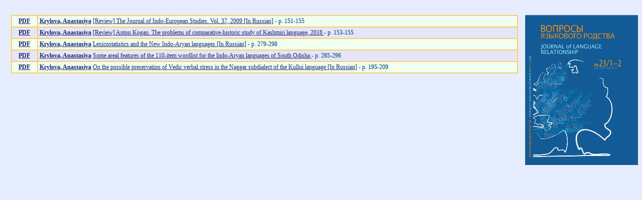

--- FILE ---
content_type: text/html; charset=UTF-8
request_url: https://jolr.ru/publications.php?sort=author&auth=Krylova,%20Anastasiya
body_size: 705
content:
<html>
<head>
<meta http-equiv="Content-Type" content="text/html; charset=utf8">
<link href="style1.css" rel=stylesheet type=text/css> 
</head>
<body topmargin=30><img style="float:right; height: 300px;" src="images/cover_new.jpg">

<table align=center cellpadding=3 border=0 width=80% bgcolor="FFCC66"><tr bgcolor="honeydew"><td width=5% align=center><a href="files/(64)jlr2011-5(151-155).pdf" target="_blank">PDF</a></td><td><b><a href="publications.php?sort=author&auth=Krylova, Anastasiya" target="publications">Krylova, Anastasiya</a></b><font color="#004177">  <a style="font-weight:normal" href="index.php?article=64" target="_top">[Review] The Journal of Indo-European Studies. Vol. 37, 2009 [In Russian]</a></i> - p. 151-155</td></tr><tr bgcolor="E6E6FA"><td width=5% align=center><a href="files/(187)jlr2016-14-1-2(153-155).pdf" target="_blank">PDF</a></td><td><b><a href="publications.php?sort=author&auth=Krylova, Anastasiya" target="publications">Krylova, Anastasiya</a></b><font color="#004177">  <a style="font-weight:normal" href="index.php?article=187" target="_top">[Review] Anton Kogan. The problems of comparative-historic study of Kashmiri language, 2016 </a></i> - p. 153-155</td></tr><tr bgcolor="honeydew"><td width=5% align=center><a href="files/(233)jlr2017-15-3-4(279-298).pdf" target="_blank">PDF</a></td><td><b><a href="publications.php?sort=author&auth=Krylova, Anastasiya" target="publications">Krylova, Anastasiya</a></b><font color="#004177">  <a style="font-weight:normal" href="index.php?article=233" target="_top">Lexicostatistics and the New Indo-Aryan languages [In Russian]</a></i> - p. 279-298</td></tr><tr bgcolor="E6E6FA"><td width=5% align=center><a href="files/(274)jlr2019-17-3-4(285-296).pdf" target="_blank">PDF</a></td><td><b><a href="publications.php?sort=author&auth=Krylova, Anastasiya" target="publications">Krylova, Anastasiya</a></b><font color="#004177">  <a style="font-weight:normal" href="index.php?article=274" target="_top">Some areal features of the 110-item wordlist for the Indo-Aryan languages of South Odisha </a></i> - p. 285-296</td></tr><tr bgcolor="honeydew"><td width=5% align=center><a href="files/(307)jlr2021-19-3-4(195-209).pdf" target="_blank">PDF</a></td><td><b><a href="publications.php?sort=author&auth=Krylova, Anastasiya" target="publications">Krylova, Anastasiya</a></b><font color="#004177">  <a style="font-weight:normal" href="index.php?article=307" target="_top">On the possible preservation of Vedic verbal stress in the Naggar subdialect of the Kullui language [In Russian]</a></i> - p. 195-209</td></tr></table>
</body></html>


--- FILE ---
content_type: text/css
request_url: https://jolr.ru/style1.css
body_size: 686
content:
 body {
 	background-color: #e6edff;
FONT-FAMILY: Tahoma; 	COLOR: #1c2875; 
FONT-SIZE: 12px; TEXT-ALIGN: justify; font-size: 12px
	scrollbar-face-color: #cbd5fd; scrollbar-highlight-color: #FFFFFF; scrollbar-shadow-color: #FFFFFF; scrollbar-3dlight-color: #000000; 
	scrollbar-arrow-color: #ffffff; scrollbar-track-color: #e6edff; scrollbar-darkshadow-color: #000000

}

TABLE {
	border: 0px; FONT-FAMILY: Tahoma; 	COLOR: #1c2875; 
FONT-SIZE: 12px; TEXT-ALIGN: justify; font-size: 12px
}
A {
	COLOR: #1c2875; FONT-FAMILY: Tahoma; FONT-WEIGHT: bolder; TEXT-DECORATION: underline
}
A:link {
	TEXT-DECORATION: underline
}
A:visited {
	COLOR: #1c2875; TEXT-DECORATION: none
}
A:active {
	TEXT-DECORATION: underline
}
A:hover {
	COLOR: #0000FF; TEXT-DECORATION: underline
}
